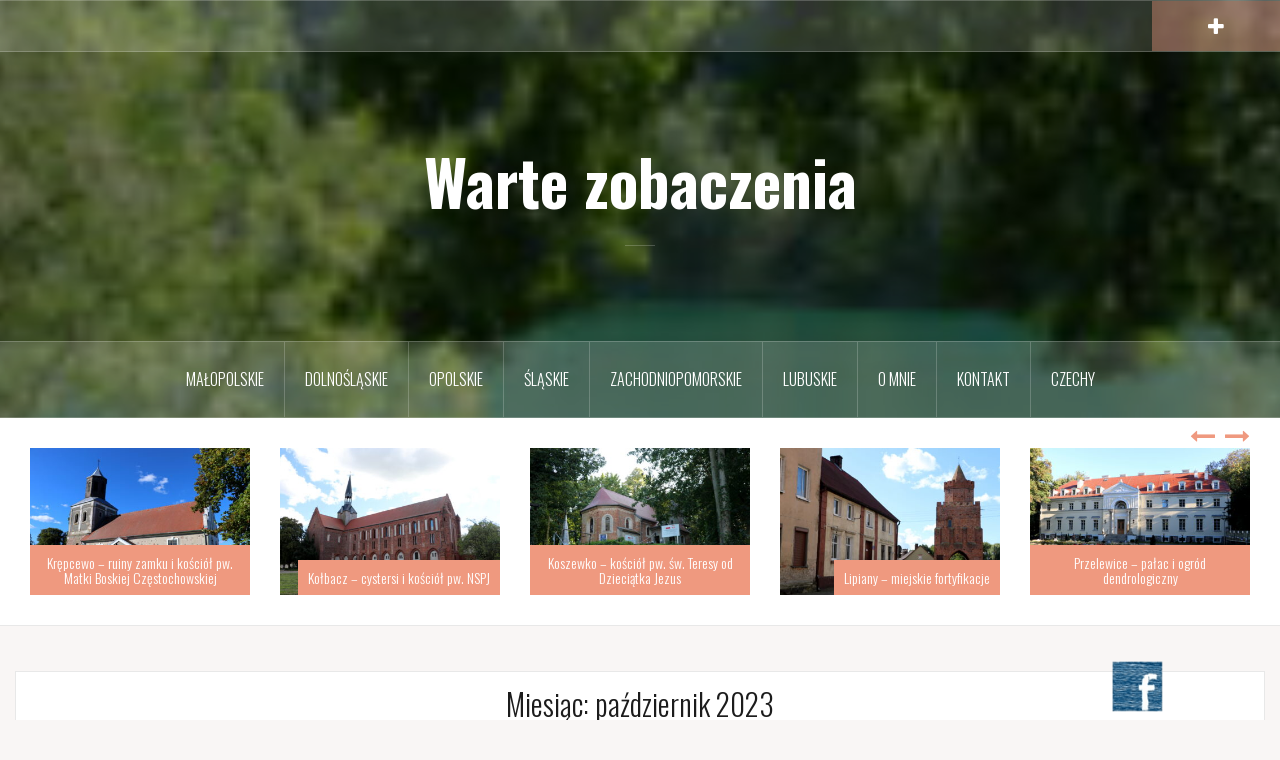

--- FILE ---
content_type: text/html; charset=UTF-8
request_url: https://www.wartezobaczenia.pl/2023/10/
body_size: 12751
content:
<!DOCTYPE html>
<html lang="pl-PL">
<head>
<meta charset="UTF-8">
<meta name="viewport" content="width=device-width, initial-scale=1">
<link rel="profile" href="https://gmpg.org/xfn/11">
<link rel="pingback" href="https://www.wartezobaczenia.pl/xmlrpc.php">
<link rel="shortcut icon" href="https://www.wartezobaczenia.pl/wp-content/uploads/2018/01/Wolin-1.jpg" />

<title>październik 2023 &#8211; Warte zobaczenia</title>
<meta name='robots' content='max-image-preview:large' />
<link rel='dns-prefetch' href='//fonts.googleapis.com' />
<link rel="alternate" type="application/rss+xml" title="Warte zobaczenia &raquo; Kanał z wpisami" href="https://www.wartezobaczenia.pl/feed/" />
<link rel="alternate" type="application/rss+xml" title="Warte zobaczenia &raquo; Kanał z komentarzami" href="https://www.wartezobaczenia.pl/comments/feed/" />
<style id='wp-img-auto-sizes-contain-inline-css' type='text/css'>
img:is([sizes=auto i],[sizes^="auto," i]){contain-intrinsic-size:3000px 1500px}
/*# sourceURL=wp-img-auto-sizes-contain-inline-css */
</style>
<link rel='stylesheet' id='oria-bootstrap-css' href='https://www.wartezobaczenia.pl/wp-content/themes/oria/css/bootstrap/bootstrap.min.css?ver=1' type='text/css' media='all' />
<style id='wp-emoji-styles-inline-css' type='text/css'>

	img.wp-smiley, img.emoji {
		display: inline !important;
		border: none !important;
		box-shadow: none !important;
		height: 1em !important;
		width: 1em !important;
		margin: 0 0.07em !important;
		vertical-align: -0.1em !important;
		background: none !important;
		padding: 0 !important;
	}
/*# sourceURL=wp-emoji-styles-inline-css */
</style>
<style id='wp-block-library-inline-css' type='text/css'>
:root{--wp-block-synced-color:#7a00df;--wp-block-synced-color--rgb:122,0,223;--wp-bound-block-color:var(--wp-block-synced-color);--wp-editor-canvas-background:#ddd;--wp-admin-theme-color:#007cba;--wp-admin-theme-color--rgb:0,124,186;--wp-admin-theme-color-darker-10:#006ba1;--wp-admin-theme-color-darker-10--rgb:0,107,160.5;--wp-admin-theme-color-darker-20:#005a87;--wp-admin-theme-color-darker-20--rgb:0,90,135;--wp-admin-border-width-focus:2px}@media (min-resolution:192dpi){:root{--wp-admin-border-width-focus:1.5px}}.wp-element-button{cursor:pointer}:root .has-very-light-gray-background-color{background-color:#eee}:root .has-very-dark-gray-background-color{background-color:#313131}:root .has-very-light-gray-color{color:#eee}:root .has-very-dark-gray-color{color:#313131}:root .has-vivid-green-cyan-to-vivid-cyan-blue-gradient-background{background:linear-gradient(135deg,#00d084,#0693e3)}:root .has-purple-crush-gradient-background{background:linear-gradient(135deg,#34e2e4,#4721fb 50%,#ab1dfe)}:root .has-hazy-dawn-gradient-background{background:linear-gradient(135deg,#faaca8,#dad0ec)}:root .has-subdued-olive-gradient-background{background:linear-gradient(135deg,#fafae1,#67a671)}:root .has-atomic-cream-gradient-background{background:linear-gradient(135deg,#fdd79a,#004a59)}:root .has-nightshade-gradient-background{background:linear-gradient(135deg,#330968,#31cdcf)}:root .has-midnight-gradient-background{background:linear-gradient(135deg,#020381,#2874fc)}:root{--wp--preset--font-size--normal:16px;--wp--preset--font-size--huge:42px}.has-regular-font-size{font-size:1em}.has-larger-font-size{font-size:2.625em}.has-normal-font-size{font-size:var(--wp--preset--font-size--normal)}.has-huge-font-size{font-size:var(--wp--preset--font-size--huge)}.has-text-align-center{text-align:center}.has-text-align-left{text-align:left}.has-text-align-right{text-align:right}.has-fit-text{white-space:nowrap!important}#end-resizable-editor-section{display:none}.aligncenter{clear:both}.items-justified-left{justify-content:flex-start}.items-justified-center{justify-content:center}.items-justified-right{justify-content:flex-end}.items-justified-space-between{justify-content:space-between}.screen-reader-text{border:0;clip-path:inset(50%);height:1px;margin:-1px;overflow:hidden;padding:0;position:absolute;width:1px;word-wrap:normal!important}.screen-reader-text:focus{background-color:#ddd;clip-path:none;color:#444;display:block;font-size:1em;height:auto;left:5px;line-height:normal;padding:15px 23px 14px;text-decoration:none;top:5px;width:auto;z-index:100000}html :where(.has-border-color){border-style:solid}html :where([style*=border-top-color]){border-top-style:solid}html :where([style*=border-right-color]){border-right-style:solid}html :where([style*=border-bottom-color]){border-bottom-style:solid}html :where([style*=border-left-color]){border-left-style:solid}html :where([style*=border-width]){border-style:solid}html :where([style*=border-top-width]){border-top-style:solid}html :where([style*=border-right-width]){border-right-style:solid}html :where([style*=border-bottom-width]){border-bottom-style:solid}html :where([style*=border-left-width]){border-left-style:solid}html :where(img[class*=wp-image-]){height:auto;max-width:100%}:where(figure){margin:0 0 1em}html :where(.is-position-sticky){--wp-admin--admin-bar--position-offset:var(--wp-admin--admin-bar--height,0px)}@media screen and (max-width:600px){html :where(.is-position-sticky){--wp-admin--admin-bar--position-offset:0px}}

/*# sourceURL=wp-block-library-inline-css */
</style><style id='wp-block-categories-inline-css' type='text/css'>
.wp-block-categories{box-sizing:border-box}.wp-block-categories.alignleft{margin-right:2em}.wp-block-categories.alignright{margin-left:2em}.wp-block-categories.wp-block-categories-dropdown.aligncenter{text-align:center}.wp-block-categories .wp-block-categories__label{display:block;width:100%}
/*# sourceURL=https://www.wartezobaczenia.pl/wp-includes/blocks/categories/style.min.css */
</style>
<style id='wp-block-search-inline-css' type='text/css'>
.wp-block-search__button{margin-left:10px;word-break:normal}.wp-block-search__button.has-icon{line-height:0}.wp-block-search__button svg{height:1.25em;min-height:24px;min-width:24px;width:1.25em;fill:currentColor;vertical-align:text-bottom}:where(.wp-block-search__button){border:1px solid #ccc;padding:6px 10px}.wp-block-search__inside-wrapper{display:flex;flex:auto;flex-wrap:nowrap;max-width:100%}.wp-block-search__label{width:100%}.wp-block-search.wp-block-search__button-only .wp-block-search__button{box-sizing:border-box;display:flex;flex-shrink:0;justify-content:center;margin-left:0;max-width:100%}.wp-block-search.wp-block-search__button-only .wp-block-search__inside-wrapper{min-width:0!important;transition-property:width}.wp-block-search.wp-block-search__button-only .wp-block-search__input{flex-basis:100%;transition-duration:.3s}.wp-block-search.wp-block-search__button-only.wp-block-search__searchfield-hidden,.wp-block-search.wp-block-search__button-only.wp-block-search__searchfield-hidden .wp-block-search__inside-wrapper{overflow:hidden}.wp-block-search.wp-block-search__button-only.wp-block-search__searchfield-hidden .wp-block-search__input{border-left-width:0!important;border-right-width:0!important;flex-basis:0;flex-grow:0;margin:0;min-width:0!important;padding-left:0!important;padding-right:0!important;width:0!important}:where(.wp-block-search__input){appearance:none;border:1px solid #949494;flex-grow:1;font-family:inherit;font-size:inherit;font-style:inherit;font-weight:inherit;letter-spacing:inherit;line-height:inherit;margin-left:0;margin-right:0;min-width:3rem;padding:8px;text-decoration:unset!important;text-transform:inherit}:where(.wp-block-search__button-inside .wp-block-search__inside-wrapper){background-color:#fff;border:1px solid #949494;box-sizing:border-box;padding:4px}:where(.wp-block-search__button-inside .wp-block-search__inside-wrapper) .wp-block-search__input{border:none;border-radius:0;padding:0 4px}:where(.wp-block-search__button-inside .wp-block-search__inside-wrapper) .wp-block-search__input:focus{outline:none}:where(.wp-block-search__button-inside .wp-block-search__inside-wrapper) :where(.wp-block-search__button){padding:4px 8px}.wp-block-search.aligncenter .wp-block-search__inside-wrapper{margin:auto}.wp-block[data-align=right] .wp-block-search.wp-block-search__button-only .wp-block-search__inside-wrapper{float:right}
/*# sourceURL=https://www.wartezobaczenia.pl/wp-includes/blocks/search/style.min.css */
</style>
<style id='wp-block-paragraph-inline-css' type='text/css'>
.is-small-text{font-size:.875em}.is-regular-text{font-size:1em}.is-large-text{font-size:2.25em}.is-larger-text{font-size:3em}.has-drop-cap:not(:focus):first-letter{float:left;font-size:8.4em;font-style:normal;font-weight:100;line-height:.68;margin:.05em .1em 0 0;text-transform:uppercase}body.rtl .has-drop-cap:not(:focus):first-letter{float:none;margin-left:.1em}p.has-drop-cap.has-background{overflow:hidden}:root :where(p.has-background){padding:1.25em 2.375em}:where(p.has-text-color:not(.has-link-color)) a{color:inherit}p.has-text-align-left[style*="writing-mode:vertical-lr"],p.has-text-align-right[style*="writing-mode:vertical-rl"]{rotate:180deg}
/*# sourceURL=https://www.wartezobaczenia.pl/wp-includes/blocks/paragraph/style.min.css */
</style>
<style id='global-styles-inline-css' type='text/css'>
:root{--wp--preset--aspect-ratio--square: 1;--wp--preset--aspect-ratio--4-3: 4/3;--wp--preset--aspect-ratio--3-4: 3/4;--wp--preset--aspect-ratio--3-2: 3/2;--wp--preset--aspect-ratio--2-3: 2/3;--wp--preset--aspect-ratio--16-9: 16/9;--wp--preset--aspect-ratio--9-16: 9/16;--wp--preset--color--black: #000000;--wp--preset--color--cyan-bluish-gray: #abb8c3;--wp--preset--color--white: #ffffff;--wp--preset--color--pale-pink: #f78da7;--wp--preset--color--vivid-red: #cf2e2e;--wp--preset--color--luminous-vivid-orange: #ff6900;--wp--preset--color--luminous-vivid-amber: #fcb900;--wp--preset--color--light-green-cyan: #7bdcb5;--wp--preset--color--vivid-green-cyan: #00d084;--wp--preset--color--pale-cyan-blue: #8ed1fc;--wp--preset--color--vivid-cyan-blue: #0693e3;--wp--preset--color--vivid-purple: #9b51e0;--wp--preset--gradient--vivid-cyan-blue-to-vivid-purple: linear-gradient(135deg,rgb(6,147,227) 0%,rgb(155,81,224) 100%);--wp--preset--gradient--light-green-cyan-to-vivid-green-cyan: linear-gradient(135deg,rgb(122,220,180) 0%,rgb(0,208,130) 100%);--wp--preset--gradient--luminous-vivid-amber-to-luminous-vivid-orange: linear-gradient(135deg,rgb(252,185,0) 0%,rgb(255,105,0) 100%);--wp--preset--gradient--luminous-vivid-orange-to-vivid-red: linear-gradient(135deg,rgb(255,105,0) 0%,rgb(207,46,46) 100%);--wp--preset--gradient--very-light-gray-to-cyan-bluish-gray: linear-gradient(135deg,rgb(238,238,238) 0%,rgb(169,184,195) 100%);--wp--preset--gradient--cool-to-warm-spectrum: linear-gradient(135deg,rgb(74,234,220) 0%,rgb(151,120,209) 20%,rgb(207,42,186) 40%,rgb(238,44,130) 60%,rgb(251,105,98) 80%,rgb(254,248,76) 100%);--wp--preset--gradient--blush-light-purple: linear-gradient(135deg,rgb(255,206,236) 0%,rgb(152,150,240) 100%);--wp--preset--gradient--blush-bordeaux: linear-gradient(135deg,rgb(254,205,165) 0%,rgb(254,45,45) 50%,rgb(107,0,62) 100%);--wp--preset--gradient--luminous-dusk: linear-gradient(135deg,rgb(255,203,112) 0%,rgb(199,81,192) 50%,rgb(65,88,208) 100%);--wp--preset--gradient--pale-ocean: linear-gradient(135deg,rgb(255,245,203) 0%,rgb(182,227,212) 50%,rgb(51,167,181) 100%);--wp--preset--gradient--electric-grass: linear-gradient(135deg,rgb(202,248,128) 0%,rgb(113,206,126) 100%);--wp--preset--gradient--midnight: linear-gradient(135deg,rgb(2,3,129) 0%,rgb(40,116,252) 100%);--wp--preset--font-size--small: 13px;--wp--preset--font-size--medium: 20px;--wp--preset--font-size--large: 36px;--wp--preset--font-size--x-large: 42px;--wp--preset--spacing--20: 0.44rem;--wp--preset--spacing--30: 0.67rem;--wp--preset--spacing--40: 1rem;--wp--preset--spacing--50: 1.5rem;--wp--preset--spacing--60: 2.25rem;--wp--preset--spacing--70: 3.38rem;--wp--preset--spacing--80: 5.06rem;--wp--preset--shadow--natural: 6px 6px 9px rgba(0, 0, 0, 0.2);--wp--preset--shadow--deep: 12px 12px 50px rgba(0, 0, 0, 0.4);--wp--preset--shadow--sharp: 6px 6px 0px rgba(0, 0, 0, 0.2);--wp--preset--shadow--outlined: 6px 6px 0px -3px rgb(255, 255, 255), 6px 6px rgb(0, 0, 0);--wp--preset--shadow--crisp: 6px 6px 0px rgb(0, 0, 0);}:where(.is-layout-flex){gap: 0.5em;}:where(.is-layout-grid){gap: 0.5em;}body .is-layout-flex{display: flex;}.is-layout-flex{flex-wrap: wrap;align-items: center;}.is-layout-flex > :is(*, div){margin: 0;}body .is-layout-grid{display: grid;}.is-layout-grid > :is(*, div){margin: 0;}:where(.wp-block-columns.is-layout-flex){gap: 2em;}:where(.wp-block-columns.is-layout-grid){gap: 2em;}:where(.wp-block-post-template.is-layout-flex){gap: 1.25em;}:where(.wp-block-post-template.is-layout-grid){gap: 1.25em;}.has-black-color{color: var(--wp--preset--color--black) !important;}.has-cyan-bluish-gray-color{color: var(--wp--preset--color--cyan-bluish-gray) !important;}.has-white-color{color: var(--wp--preset--color--white) !important;}.has-pale-pink-color{color: var(--wp--preset--color--pale-pink) !important;}.has-vivid-red-color{color: var(--wp--preset--color--vivid-red) !important;}.has-luminous-vivid-orange-color{color: var(--wp--preset--color--luminous-vivid-orange) !important;}.has-luminous-vivid-amber-color{color: var(--wp--preset--color--luminous-vivid-amber) !important;}.has-light-green-cyan-color{color: var(--wp--preset--color--light-green-cyan) !important;}.has-vivid-green-cyan-color{color: var(--wp--preset--color--vivid-green-cyan) !important;}.has-pale-cyan-blue-color{color: var(--wp--preset--color--pale-cyan-blue) !important;}.has-vivid-cyan-blue-color{color: var(--wp--preset--color--vivid-cyan-blue) !important;}.has-vivid-purple-color{color: var(--wp--preset--color--vivid-purple) !important;}.has-black-background-color{background-color: var(--wp--preset--color--black) !important;}.has-cyan-bluish-gray-background-color{background-color: var(--wp--preset--color--cyan-bluish-gray) !important;}.has-white-background-color{background-color: var(--wp--preset--color--white) !important;}.has-pale-pink-background-color{background-color: var(--wp--preset--color--pale-pink) !important;}.has-vivid-red-background-color{background-color: var(--wp--preset--color--vivid-red) !important;}.has-luminous-vivid-orange-background-color{background-color: var(--wp--preset--color--luminous-vivid-orange) !important;}.has-luminous-vivid-amber-background-color{background-color: var(--wp--preset--color--luminous-vivid-amber) !important;}.has-light-green-cyan-background-color{background-color: var(--wp--preset--color--light-green-cyan) !important;}.has-vivid-green-cyan-background-color{background-color: var(--wp--preset--color--vivid-green-cyan) !important;}.has-pale-cyan-blue-background-color{background-color: var(--wp--preset--color--pale-cyan-blue) !important;}.has-vivid-cyan-blue-background-color{background-color: var(--wp--preset--color--vivid-cyan-blue) !important;}.has-vivid-purple-background-color{background-color: var(--wp--preset--color--vivid-purple) !important;}.has-black-border-color{border-color: var(--wp--preset--color--black) !important;}.has-cyan-bluish-gray-border-color{border-color: var(--wp--preset--color--cyan-bluish-gray) !important;}.has-white-border-color{border-color: var(--wp--preset--color--white) !important;}.has-pale-pink-border-color{border-color: var(--wp--preset--color--pale-pink) !important;}.has-vivid-red-border-color{border-color: var(--wp--preset--color--vivid-red) !important;}.has-luminous-vivid-orange-border-color{border-color: var(--wp--preset--color--luminous-vivid-orange) !important;}.has-luminous-vivid-amber-border-color{border-color: var(--wp--preset--color--luminous-vivid-amber) !important;}.has-light-green-cyan-border-color{border-color: var(--wp--preset--color--light-green-cyan) !important;}.has-vivid-green-cyan-border-color{border-color: var(--wp--preset--color--vivid-green-cyan) !important;}.has-pale-cyan-blue-border-color{border-color: var(--wp--preset--color--pale-cyan-blue) !important;}.has-vivid-cyan-blue-border-color{border-color: var(--wp--preset--color--vivid-cyan-blue) !important;}.has-vivid-purple-border-color{border-color: var(--wp--preset--color--vivid-purple) !important;}.has-vivid-cyan-blue-to-vivid-purple-gradient-background{background: var(--wp--preset--gradient--vivid-cyan-blue-to-vivid-purple) !important;}.has-light-green-cyan-to-vivid-green-cyan-gradient-background{background: var(--wp--preset--gradient--light-green-cyan-to-vivid-green-cyan) !important;}.has-luminous-vivid-amber-to-luminous-vivid-orange-gradient-background{background: var(--wp--preset--gradient--luminous-vivid-amber-to-luminous-vivid-orange) !important;}.has-luminous-vivid-orange-to-vivid-red-gradient-background{background: var(--wp--preset--gradient--luminous-vivid-orange-to-vivid-red) !important;}.has-very-light-gray-to-cyan-bluish-gray-gradient-background{background: var(--wp--preset--gradient--very-light-gray-to-cyan-bluish-gray) !important;}.has-cool-to-warm-spectrum-gradient-background{background: var(--wp--preset--gradient--cool-to-warm-spectrum) !important;}.has-blush-light-purple-gradient-background{background: var(--wp--preset--gradient--blush-light-purple) !important;}.has-blush-bordeaux-gradient-background{background: var(--wp--preset--gradient--blush-bordeaux) !important;}.has-luminous-dusk-gradient-background{background: var(--wp--preset--gradient--luminous-dusk) !important;}.has-pale-ocean-gradient-background{background: var(--wp--preset--gradient--pale-ocean) !important;}.has-electric-grass-gradient-background{background: var(--wp--preset--gradient--electric-grass) !important;}.has-midnight-gradient-background{background: var(--wp--preset--gradient--midnight) !important;}.has-small-font-size{font-size: var(--wp--preset--font-size--small) !important;}.has-medium-font-size{font-size: var(--wp--preset--font-size--medium) !important;}.has-large-font-size{font-size: var(--wp--preset--font-size--large) !important;}.has-x-large-font-size{font-size: var(--wp--preset--font-size--x-large) !important;}
/*# sourceURL=global-styles-inline-css */
</style>

<style id='classic-theme-styles-inline-css' type='text/css'>
/*! This file is auto-generated */
.wp-block-button__link{color:#fff;background-color:#32373c;border-radius:9999px;box-shadow:none;text-decoration:none;padding:calc(.667em + 2px) calc(1.333em + 2px);font-size:1.125em}.wp-block-file__button{background:#32373c;color:#fff;text-decoration:none}
/*# sourceURL=/wp-includes/css/classic-themes.min.css */
</style>
<link rel='stylesheet' id='contact-form-7-css' href='https://www.wartezobaczenia.pl/wp-content/plugins/contact-form-7/includes/css/styles.css?ver=6.1.4' type='text/css' media='all' />
<link rel='stylesheet' id='acx_fsmi_styles-css' href='https://www.wartezobaczenia.pl/wp-content/plugins/floating-social-media-icon/css/style.css?v=4.3.5&#038;ver=6.9' type='text/css' media='all' />
<link rel='stylesheet' id='zrdn-recipeblock-grid-css' href='https://www.wartezobaczenia.pl/wp-content/plugins/zip-recipes/styles/zrdn-grid.min.css?ver=8.2.4' type='text/css' media='all' />
<link rel='stylesheet' id='zrdn-recipes-css' href='https://www.wartezobaczenia.pl/wp-content/plugins/zip-recipes/styles/zlrecipe-std.min.css?ver=8.2.4' type='text/css' media='all' />
<link rel='stylesheet' id='oria-style-css' href='https://www.wartezobaczenia.pl/wp-content/themes/oria/style.css?ver=6.9' type='text/css' media='all' />
<style id='oria-style-inline-css' type='text/css'>
body, .widget a { color:#717376}
.site-title a, .site-title a:hover { color:#fff}
.site-description { color:#bbb}
.site-logo { max-width:200px; }
.site-branding { padding-top:80px;padding-bottom:80px; }
.site-title { font-size:62px; }
.site-description { font-size:18px; }

/*# sourceURL=oria-style-inline-css */
</style>
<link rel='stylesheet' id='oria-body-fonts-css' href='//fonts.googleapis.com/css?family=Lato%3A400%2C700%2C400italic%2C700italic&#038;ver=6.9' type='text/css' media='all' />
<link rel='stylesheet' id='oria-headings-fonts-css' href='//fonts.googleapis.com/css?family=Oswald%3A300%2C700&#038;ver=6.9' type='text/css' media='all' />
<link rel='stylesheet' id='oria-fontawesome-css' href='https://www.wartezobaczenia.pl/wp-content/themes/oria/fonts/font-awesome.min.css?ver=6.9' type='text/css' media='all' />
<script type="text/javascript" src="https://www.wartezobaczenia.pl/wp-includes/js/jquery/jquery.min.js?ver=3.7.1" id="jquery-core-js"></script>
<script type="text/javascript" src="https://www.wartezobaczenia.pl/wp-includes/js/jquery/jquery-migrate.min.js?ver=3.4.1" id="jquery-migrate-js"></script>
<script type="text/javascript" src="https://www.wartezobaczenia.pl/wp-content/themes/oria/js/jquery.fitvids.js?ver=1" id="oria-fitvids-js"></script>
<script type="text/javascript" src="https://www.wartezobaczenia.pl/wp-content/themes/oria/js/jquery.slicknav.min.js?ver=1" id="oria-slicknav-js"></script>
<script type="text/javascript" src="https://www.wartezobaczenia.pl/wp-content/themes/oria/js/parallax.min.js?ver=1" id="oria-parallax-js"></script>
<script type="text/javascript" src="https://www.wartezobaczenia.pl/wp-content/themes/oria/js/scripts.js?ver=1" id="oria-scripts-js"></script>
<script type="text/javascript" src="https://www.wartezobaczenia.pl/wp-includes/js/imagesloaded.min.js?ver=5.0.0" id="imagesloaded-js"></script>
<script type="text/javascript" src="https://www.wartezobaczenia.pl/wp-includes/js/masonry.min.js?ver=4.2.2" id="masonry-js"></script>
<script type="text/javascript" src="https://www.wartezobaczenia.pl/wp-content/themes/oria/js/imagesloaded.pkgd.min.js?ver=1" id="oria-imagesloaded-js"></script>
<script type="text/javascript" src="https://www.wartezobaczenia.pl/wp-content/themes/oria/js/masonry-init.js?ver=1" id="oria-masonry-init-js"></script>
<script type="text/javascript" src="https://www.wartezobaczenia.pl/wp-content/themes/oria/js/owl.carousel.min.js?ver=1" id="oria-owl-script-js"></script>
<script type="text/javascript" id="oria-slider-init-js-extra">
/* <![CDATA[ */
var sliderOptions = {"slideshowspeed":"4000"};
//# sourceURL=oria-slider-init-js-extra
/* ]]> */
</script>
<script type="text/javascript" src="https://www.wartezobaczenia.pl/wp-content/themes/oria/js/slider-init.js?ver=1" id="oria-slider-init-js"></script>
<link rel="https://api.w.org/" href="https://www.wartezobaczenia.pl/wp-json/" /><link rel="EditURI" type="application/rsd+xml" title="RSD" href="https://www.wartezobaczenia.pl/xmlrpc.php?rsd" />
<meta name="generator" content="WordPress 6.9" />



<!-- Starting Styles For Social Media Icon From Acurax International www.acurax.com -->
<style type='text/css'>
#divBottomRight img 
{
width: 54px; 
}
</style>
<!-- Ending Styles For Social Media Icon From Acurax International www.acurax.com -->



<!--[if lt IE 9]>
<script src="https://www.wartezobaczenia.pl/wp-content/themes/oria/js/html5shiv.js"></script>
<![endif]-->
		<style type="text/css">
			.site-header {
				background-image: url(https://www.wartezobaczenia.pl/wp-content/uploads/2017/10/cropped-P1010091-e1511027454303.jpg);
			}
		</style>
		<link rel="icon" href="https://www.wartezobaczenia.pl/wp-content/uploads/2018/01/cropped-Wolin-1-32x32.jpg" sizes="32x32" />
<link rel="icon" href="https://www.wartezobaczenia.pl/wp-content/uploads/2018/01/cropped-Wolin-1-192x192.jpg" sizes="192x192" />
<link rel="apple-touch-icon" href="https://www.wartezobaczenia.pl/wp-content/uploads/2018/01/cropped-Wolin-1-180x180.jpg" />
<meta name="msapplication-TileImage" content="https://www.wartezobaczenia.pl/wp-content/uploads/2018/01/cropped-Wolin-1-270x270.jpg" />
<!-- ## NXS/OG ## --><!-- ## NXSOGTAGS ## --><!-- ## NXS/OG ## -->
</head>

<body data-rsssl=1 class="archive date wp-theme-oria">


<div id="page" class="hfeed site">
	<a class="skip-link screen-reader-text" href="#content">Przejdź do treści</a>

	<header id="masthead" class="site-header" role="banner">

		<div class="top-bar clearfix ">
					
					
			<div class="sidebar-toggle">
				<i class="fa fa-plus"></i>
			</div>
					</div>

		<div class="container">
			<div class="site-branding">
				<h1 class="site-title"><a href="https://www.wartezobaczenia.pl/" rel="home">Warte zobaczenia</a></h1><h2 class="site-description"></h2>			</div><!-- .site-branding -->
		</div>

		<nav id="site-navigation" class="main-navigation" role="navigation">
			<div class="menu-polska-container"><ul id="primary-menu" class="menu clearfix"><li id="menu-item-4959" class="menu-item menu-item-type-taxonomy menu-item-object-category menu-item-4959"><a href="https://www.wartezobaczenia.pl/category/polska/malopolskie/">Małopolskie</a></li>
<li id="menu-item-4958" class="menu-item menu-item-type-taxonomy menu-item-object-category menu-item-4958"><a href="https://www.wartezobaczenia.pl/category/polska/dolnoslaskie/">Dolnośląskie</a></li>
<li id="menu-item-4960" class="menu-item menu-item-type-taxonomy menu-item-object-category menu-item-4960"><a href="https://www.wartezobaczenia.pl/category/polska/opolskie/">Opolskie</a></li>
<li id="menu-item-4961" class="menu-item menu-item-type-taxonomy menu-item-object-category menu-item-4961"><a href="https://www.wartezobaczenia.pl/category/polska/slaskie/">Śląskie</a></li>
<li id="menu-item-4962" class="menu-item menu-item-type-taxonomy menu-item-object-category menu-item-4962"><a href="https://www.wartezobaczenia.pl/category/polska/zachodniopomorskie/">Zachodniopomorskie</a></li>
<li id="menu-item-8004" class="menu-item menu-item-type-taxonomy menu-item-object-category menu-item-8004"><a href="https://www.wartezobaczenia.pl/category/polska/lubuskie/">Lubuskie</a></li>
<li id="menu-item-4970" class="menu-item menu-item-type-post_type menu-item-object-page menu-item-4970"><a href="https://www.wartezobaczenia.pl/o-mnie/">O mnie</a></li>
<li id="menu-item-4971" class="menu-item menu-item-type-post_type menu-item-object-page menu-item-4971"><a href="https://www.wartezobaczenia.pl/kontakt/">Kontakt</a></li>
<li id="menu-item-8389" class="menu-item menu-item-type-taxonomy menu-item-object-category menu-item-8389"><a href="https://www.wartezobaczenia.pl/category/czechy/">Czechy</a></li>
</ul></div>		</nav><!-- #site-navigation -->
		<nav class="mobile-nav">
    </nav>
	</header><!-- #masthead -->
	
						<div class="oria-slider slider-loader">
				<div class="featured-inner clearfix">
					<div class="slider-inner">
											<div class="slide">
							<a href="https://www.wartezobaczenia.pl/krepcewo-ruiny-zamku-i-kosciol-pw-matki-boskiej-czestochowskiej/" rel="bookmark">															<img width="390" height="260" src="https://www.wartezobaczenia.pl/wp-content/uploads/2025/11/01-IMG_5620-390x260.jpg" class="attachment-oria-carousel size-oria-carousel wp-post-image" alt="" decoding="async" fetchpriority="high" srcset="https://www.wartezobaczenia.pl/wp-content/uploads/2025/11/01-IMG_5620-390x260.jpg 390w, https://www.wartezobaczenia.pl/wp-content/uploads/2025/11/01-IMG_5620-300x200.jpg 300w, https://www.wartezobaczenia.pl/wp-content/uploads/2025/11/01-IMG_5620-1024x683.jpg 1024w, https://www.wartezobaczenia.pl/wp-content/uploads/2025/11/01-IMG_5620-768x512.jpg 768w, https://www.wartezobaczenia.pl/wp-content/uploads/2025/11/01-IMG_5620-1536x1024.jpg 1536w, https://www.wartezobaczenia.pl/wp-content/uploads/2025/11/01-IMG_5620-2048x1365.jpg 2048w, https://www.wartezobaczenia.pl/wp-content/uploads/2025/11/01-IMG_5620-520x347.jpg 520w, https://www.wartezobaczenia.pl/wp-content/uploads/2025/11/01-IMG_5620-740x493.jpg 740w" sizes="(max-width: 390px) 100vw, 390px" />							</a>
							<h3 class="slide-title"><a href="https://www.wartezobaczenia.pl/krepcewo-ruiny-zamku-i-kosciol-pw-matki-boskiej-czestochowskiej/" rel="bookmark">Krępcewo &#8211; ruiny zamku i kościół pw. Matki Boskiej Częstochowskiej</a></h3>						</div>
											<div class="slide">
							<a href="https://www.wartezobaczenia.pl/kolbacz-cystersi-i-kosciol-pw-nspj/" rel="bookmark">															<img width="390" height="260" src="https://www.wartezobaczenia.pl/wp-content/uploads/2025/11/20-IMG_5575-390x260.jpg" class="attachment-oria-carousel size-oria-carousel wp-post-image" alt="" decoding="async" srcset="https://www.wartezobaczenia.pl/wp-content/uploads/2025/11/20-IMG_5575-390x260.jpg 390w, https://www.wartezobaczenia.pl/wp-content/uploads/2025/11/20-IMG_5575-300x200.jpg 300w, https://www.wartezobaczenia.pl/wp-content/uploads/2025/11/20-IMG_5575-1024x683.jpg 1024w, https://www.wartezobaczenia.pl/wp-content/uploads/2025/11/20-IMG_5575-768x512.jpg 768w, https://www.wartezobaczenia.pl/wp-content/uploads/2025/11/20-IMG_5575-1536x1024.jpg 1536w, https://www.wartezobaczenia.pl/wp-content/uploads/2025/11/20-IMG_5575-2048x1365.jpg 2048w, https://www.wartezobaczenia.pl/wp-content/uploads/2025/11/20-IMG_5575-520x347.jpg 520w, https://www.wartezobaczenia.pl/wp-content/uploads/2025/11/20-IMG_5575-740x493.jpg 740w" sizes="(max-width: 390px) 100vw, 390px" />							</a>
							<h3 class="slide-title"><a href="https://www.wartezobaczenia.pl/kolbacz-cystersi-i-kosciol-pw-nspj/" rel="bookmark">Kołbacz &#8211; cystersi i kościół pw. NSPJ</a></h3>						</div>
											<div class="slide">
							<a href="https://www.wartezobaczenia.pl/koszewko-kosciol-pw-sw-teresy-od-dzieciatka-jezus/" rel="bookmark">															<img width="390" height="260" src="https://www.wartezobaczenia.pl/wp-content/uploads/2025/11/01-IMG_5364-390x260.jpg" class="attachment-oria-carousel size-oria-carousel wp-post-image" alt="" decoding="async" srcset="https://www.wartezobaczenia.pl/wp-content/uploads/2025/11/01-IMG_5364-390x260.jpg 390w, https://www.wartezobaczenia.pl/wp-content/uploads/2025/11/01-IMG_5364-300x200.jpg 300w, https://www.wartezobaczenia.pl/wp-content/uploads/2025/11/01-IMG_5364-1024x683.jpg 1024w, https://www.wartezobaczenia.pl/wp-content/uploads/2025/11/01-IMG_5364-768x512.jpg 768w, https://www.wartezobaczenia.pl/wp-content/uploads/2025/11/01-IMG_5364-1536x1024.jpg 1536w, https://www.wartezobaczenia.pl/wp-content/uploads/2025/11/01-IMG_5364-2048x1365.jpg 2048w, https://www.wartezobaczenia.pl/wp-content/uploads/2025/11/01-IMG_5364-520x347.jpg 520w, https://www.wartezobaczenia.pl/wp-content/uploads/2025/11/01-IMG_5364-740x493.jpg 740w" sizes="(max-width: 390px) 100vw, 390px" />							</a>
							<h3 class="slide-title"><a href="https://www.wartezobaczenia.pl/koszewko-kosciol-pw-sw-teresy-od-dzieciatka-jezus/" rel="bookmark">Koszewko &#8211; kościół pw. św. Teresy od Dzieciątka Jezus</a></h3>						</div>
											<div class="slide">
							<a href="https://www.wartezobaczenia.pl/lipiany-miejskie-fortyfikacje/" rel="bookmark">															<img width="390" height="260" src="https://www.wartezobaczenia.pl/wp-content/uploads/2025/10/10-IMG_5253-390x260.jpg" class="attachment-oria-carousel size-oria-carousel wp-post-image" alt="" decoding="async" srcset="https://www.wartezobaczenia.pl/wp-content/uploads/2025/10/10-IMG_5253-390x260.jpg 390w, https://www.wartezobaczenia.pl/wp-content/uploads/2025/10/10-IMG_5253-300x200.jpg 300w, https://www.wartezobaczenia.pl/wp-content/uploads/2025/10/10-IMG_5253-1024x683.jpg 1024w, https://www.wartezobaczenia.pl/wp-content/uploads/2025/10/10-IMG_5253-768x513.jpg 768w, https://www.wartezobaczenia.pl/wp-content/uploads/2025/10/10-IMG_5253-1536x1025.jpg 1536w, https://www.wartezobaczenia.pl/wp-content/uploads/2025/10/10-IMG_5253-2048x1367.jpg 2048w, https://www.wartezobaczenia.pl/wp-content/uploads/2025/10/10-IMG_5253-520x347.jpg 520w, https://www.wartezobaczenia.pl/wp-content/uploads/2025/10/10-IMG_5253-740x494.jpg 740w" sizes="(max-width: 390px) 100vw, 390px" />							</a>
							<h3 class="slide-title"><a href="https://www.wartezobaczenia.pl/lipiany-miejskie-fortyfikacje/" rel="bookmark">Lipiany &#8211; miejskie fortyfikacje</a></h3>						</div>
											<div class="slide">
							<a href="https://www.wartezobaczenia.pl/przelewice-palac-i-ogrod-dendrologiczny/" rel="bookmark">															<img width="390" height="260" src="https://www.wartezobaczenia.pl/wp-content/uploads/2025/10/01-IMG_5082-390x260.jpg" class="attachment-oria-carousel size-oria-carousel wp-post-image" alt="" decoding="async" srcset="https://www.wartezobaczenia.pl/wp-content/uploads/2025/10/01-IMG_5082-390x260.jpg 390w, https://www.wartezobaczenia.pl/wp-content/uploads/2025/10/01-IMG_5082-300x200.jpg 300w, https://www.wartezobaczenia.pl/wp-content/uploads/2025/10/01-IMG_5082-1024x683.jpg 1024w, https://www.wartezobaczenia.pl/wp-content/uploads/2025/10/01-IMG_5082-768x512.jpg 768w, https://www.wartezobaczenia.pl/wp-content/uploads/2025/10/01-IMG_5082-1536x1024.jpg 1536w, https://www.wartezobaczenia.pl/wp-content/uploads/2025/10/01-IMG_5082-2048x1365.jpg 2048w, https://www.wartezobaczenia.pl/wp-content/uploads/2025/10/01-IMG_5082-520x347.jpg 520w, https://www.wartezobaczenia.pl/wp-content/uploads/2025/10/01-IMG_5082-740x493.jpg 740w" sizes="(max-width: 390px) 100vw, 390px" />							</a>
							<h3 class="slide-title"><a href="https://www.wartezobaczenia.pl/przelewice-palac-i-ogrod-dendrologiczny/" rel="bookmark">Przelewice &#8211; pałac i ogród dendrologiczny</a></h3>						</div>
											<div class="slide">
							<a href="https://www.wartezobaczenia.pl/brzesko-kosciol-pw-narodzenia-nmp/" rel="bookmark">															<img width="390" height="260" src="https://www.wartezobaczenia.pl/wp-content/uploads/2025/10/53-IMG_6182-390x260.jpg" class="attachment-oria-carousel size-oria-carousel wp-post-image" alt="" decoding="async" srcset="https://www.wartezobaczenia.pl/wp-content/uploads/2025/10/53-IMG_6182-390x260.jpg 390w, https://www.wartezobaczenia.pl/wp-content/uploads/2025/10/53-IMG_6182-300x200.jpg 300w, https://www.wartezobaczenia.pl/wp-content/uploads/2025/10/53-IMG_6182-1024x683.jpg 1024w, https://www.wartezobaczenia.pl/wp-content/uploads/2025/10/53-IMG_6182-768x512.jpg 768w, https://www.wartezobaczenia.pl/wp-content/uploads/2025/10/53-IMG_6182-1536x1024.jpg 1536w, https://www.wartezobaczenia.pl/wp-content/uploads/2025/10/53-IMG_6182-2048x1365.jpg 2048w, https://www.wartezobaczenia.pl/wp-content/uploads/2025/10/53-IMG_6182-520x347.jpg 520w, https://www.wartezobaczenia.pl/wp-content/uploads/2025/10/53-IMG_6182-740x493.jpg 740w" sizes="(max-width: 390px) 100vw, 390px" />							</a>
							<h3 class="slide-title"><a href="https://www.wartezobaczenia.pl/brzesko-kosciol-pw-narodzenia-nmp/" rel="bookmark">Brzesko &#8211; kościół pw. Narodzenia NMP</a></h3>						</div>
										</div>
				</div>
			</div>
				
	<div id="content" class="site-content clearfix">
		
	<div id="primary" class="content-area fullwidth">
		<main id="main" class="site-main" role="main">

		
			<header class="archive-header">
				<h2 class="archive-title">Miesiąc: <span>październik 2023</span></h2>			</header><!-- .page-header -->

						<div class="posts-layout">
			
				
<article id="post-8052" class="post-8052 post type-post status-publish format-standard has-post-thumbnail hentry category-lubuskie tag-kosciol-2 tag-wichow">
<div class="item-sizer">
			<div class="entry-thumb">
			<a href="https://www.wartezobaczenia.pl/kosciol-pw-sw-marcina-w-wichowie/" title="Kościół pw. św. Marcina w Wichowie"><img width="520" height="347" src="https://www.wartezobaczenia.pl/wp-content/uploads/2023/10/45-IMG_4531-520x347.jpg" class="attachment-oria-small-thumb size-oria-small-thumb wp-post-image" alt="" decoding="async" loading="lazy" srcset="https://www.wartezobaczenia.pl/wp-content/uploads/2023/10/45-IMG_4531-520x347.jpg 520w, https://www.wartezobaczenia.pl/wp-content/uploads/2023/10/45-IMG_4531-300x200.jpg 300w, https://www.wartezobaczenia.pl/wp-content/uploads/2023/10/45-IMG_4531-1024x683.jpg 1024w, https://www.wartezobaczenia.pl/wp-content/uploads/2023/10/45-IMG_4531-768x512.jpg 768w, https://www.wartezobaczenia.pl/wp-content/uploads/2023/10/45-IMG_4531-390x260.jpg 390w, https://www.wartezobaczenia.pl/wp-content/uploads/2023/10/45-IMG_4531-740x493.jpg 740w, https://www.wartezobaczenia.pl/wp-content/uploads/2023/10/45-IMG_4531.jpg 1500w" sizes="auto, (max-width: 520px) 100vw, 520px" /></a>		
		</div>
	
	<header class="entry-header blog-entry-header">
				
		<div class="entry-data">
			<span class="posted-on"><a href="https://www.wartezobaczenia.pl/kosciol-pw-sw-marcina-w-wichowie/" rel="bookmark"><time class="entry-date published" datetime="2023-10-28T14:53:48+02:00">2023-10-28</time><time class="updated" datetime="2023-11-05T15:19:02+01:00">2023-11-05</time></a></span><span class="byline"> <span class="author vcard"><a class="url fn n" href="https://www.wartezobaczenia.pl/author/tomasz/">Tomasz</a></span></span><span class="cat-links"><a href="https://www.wartezobaczenia.pl/category/polska/lubuskie/" rel="category tag">Lubuskie</a></span>		</div>
			
		<h1 class="entry-title"><a href="https://www.wartezobaczenia.pl/kosciol-pw-sw-marcina-w-wichowie/" rel="bookmark">Kościół pw. św. Marcina w Wichowie</a></h1>	</header><!-- .entry-header -->

	<div class="entry-content">
		<p>&nbsp; Wichów to wieś położona w woj. lubuskim, w pow. żagańskim, w gminie Brzeźnica. Początki miejscowości sięgają średniowiecza. Pierwsza wzmianka o wsi pochodzi z 1290 roku. Najcenniejszym zabytkiem na jej terenie jest XIII-wieczny kościół pw.<a class="read-more" href="https://www.wartezobaczenia.pl/kosciol-pw-sw-marcina-w-wichowie/">Czytaj dalej&#8230;</a></p>
			</div><!-- .entry-content -->
</div>
</article><!-- #post-## -->
			
				
<article id="post-8006" class="post-8006 post type-post status-publish format-standard has-post-thumbnail hentry category-dolnoslaskie">
<div class="item-sizer">
			<div class="entry-thumb">
			<a href="https://www.wartezobaczenia.pl/zamek-kliczkow/" title="Zamek Kliczków"><img width="520" height="347" src="https://www.wartezobaczenia.pl/wp-content/uploads/2023/10/19-IMG_4172-520x347.jpg" class="attachment-oria-small-thumb size-oria-small-thumb wp-post-image" alt="" decoding="async" loading="lazy" srcset="https://www.wartezobaczenia.pl/wp-content/uploads/2023/10/19-IMG_4172-520x347.jpg 520w, https://www.wartezobaczenia.pl/wp-content/uploads/2023/10/19-IMG_4172-300x200.jpg 300w, https://www.wartezobaczenia.pl/wp-content/uploads/2023/10/19-IMG_4172-1024x683.jpg 1024w, https://www.wartezobaczenia.pl/wp-content/uploads/2023/10/19-IMG_4172-768x512.jpg 768w, https://www.wartezobaczenia.pl/wp-content/uploads/2023/10/19-IMG_4172-390x260.jpg 390w, https://www.wartezobaczenia.pl/wp-content/uploads/2023/10/19-IMG_4172-740x493.jpg 740w, https://www.wartezobaczenia.pl/wp-content/uploads/2023/10/19-IMG_4172.jpg 1500w" sizes="auto, (max-width: 520px) 100vw, 520px" /></a>		
		</div>
	
	<header class="entry-header blog-entry-header">
				
		<div class="entry-data">
			<span class="posted-on"><a href="https://www.wartezobaczenia.pl/zamek-kliczkow/" rel="bookmark"><time class="entry-date published" datetime="2023-10-22T14:52:55+02:00">2023-10-22</time><time class="updated" datetime="2023-10-22T14:52:56+02:00">2023-10-22</time></a></span><span class="byline"> <span class="author vcard"><a class="url fn n" href="https://www.wartezobaczenia.pl/author/tomasz/">Tomasz</a></span></span><span class="cat-links"><a href="https://www.wartezobaczenia.pl/category/polska/dolnoslaskie/" rel="category tag">Dolnośląskie</a></span>		</div>
			
		<h1 class="entry-title"><a href="https://www.wartezobaczenia.pl/zamek-kliczkow/" rel="bookmark">Zamek Kliczków</a></h1>	</header><!-- .entry-header -->

	<div class="entry-content">
		<p>&nbsp; Kliczków to wieś w woj. dolnośląskim, w pow. bolesławieckim, w gminie Osiecznica. Jej początki sięgają XIII wieku, kiedy to książę Bolko I Surowy wzniósł tutaj zamek. I właśnie ów zamek, przebudowywany w kolejnych wiekach,<a class="read-more" href="https://www.wartezobaczenia.pl/zamek-kliczkow/">Czytaj dalej&#8230;</a></p>
			</div><!-- .entry-content -->
</div>
</article><!-- #post-## -->
			
				
<article id="post-7983" class="post-7983 post type-post status-publish format-standard has-post-thumbnail hentry category-lubuskie">
<div class="item-sizer">
			<div class="entry-thumb">
			<a href="https://www.wartezobaczenia.pl/kosciol-pw-sw-wawrzynca-w-lugach/" title="Kościół pw. św. Wawrzyńca w Ługach"><img width="520" height="347" src="https://www.wartezobaczenia.pl/wp-content/uploads/2023/10/16-IMG_5537-520x347.jpg" class="attachment-oria-small-thumb size-oria-small-thumb wp-post-image" alt="" decoding="async" loading="lazy" srcset="https://www.wartezobaczenia.pl/wp-content/uploads/2023/10/16-IMG_5537-520x347.jpg 520w, https://www.wartezobaczenia.pl/wp-content/uploads/2023/10/16-IMG_5537-300x200.jpg 300w, https://www.wartezobaczenia.pl/wp-content/uploads/2023/10/16-IMG_5537-1024x683.jpg 1024w, https://www.wartezobaczenia.pl/wp-content/uploads/2023/10/16-IMG_5537-768x512.jpg 768w, https://www.wartezobaczenia.pl/wp-content/uploads/2023/10/16-IMG_5537-390x260.jpg 390w, https://www.wartezobaczenia.pl/wp-content/uploads/2023/10/16-IMG_5537-740x493.jpg 740w, https://www.wartezobaczenia.pl/wp-content/uploads/2023/10/16-IMG_5537.jpg 1500w" sizes="auto, (max-width: 520px) 100vw, 520px" /></a>		
		</div>
	
	<header class="entry-header blog-entry-header">
				
		<div class="entry-data">
			<span class="posted-on"><a href="https://www.wartezobaczenia.pl/kosciol-pw-sw-wawrzynca-w-lugach/" rel="bookmark"><time class="entry-date published" datetime="2023-10-08T16:47:34+02:00">2023-10-08</time><time class="updated" datetime="2023-10-08T16:47:35+02:00">2023-10-08</time></a></span><span class="byline"> <span class="author vcard"><a class="url fn n" href="https://www.wartezobaczenia.pl/author/tomasz/">Tomasz</a></span></span><span class="cat-links"><a href="https://www.wartezobaczenia.pl/category/polska/lubuskie/" rel="category tag">Lubuskie</a></span>		</div>
			
		<h1 class="entry-title"><a href="https://www.wartezobaczenia.pl/kosciol-pw-sw-wawrzynca-w-lugach/" rel="bookmark">Kościół pw. św. Wawrzyńca w Ługach</a></h1>	</header><!-- .entry-header -->

	<div class="entry-content">
		<p>&nbsp; Ługi to wieś położona w woj. lubuskim, w pow. nowosolskim, w gminie Otyń. Jej korzenie sięgają średniowiecza. Pierwsza pisemna wzmianka o miejscowości pochodzi z 1305 roku. Najcenniejszym zabytkiem na jej terenie jest kościół pw.<a class="read-more" href="https://www.wartezobaczenia.pl/kosciol-pw-sw-wawrzynca-w-lugach/">Czytaj dalej&#8230;</a></p>
			</div><!-- .entry-content -->
</div>
</article><!-- #post-## -->
			
				
<article id="post-7950" class="post-7950 post type-post status-publish format-standard has-post-thumbnail hentry category-lubuskie">
<div class="item-sizer">
			<div class="entry-thumb">
			<a href="https://www.wartezobaczenia.pl/wieza-rycerska-w-dzietrzychowicach/" title="Wieża rycerska w Dzietrzychowicach"><img width="520" height="347" src="https://www.wartezobaczenia.pl/wp-content/uploads/2023/09/IMG_5600-520x347.jpg" class="attachment-oria-small-thumb size-oria-small-thumb wp-post-image" alt="" decoding="async" loading="lazy" srcset="https://www.wartezobaczenia.pl/wp-content/uploads/2023/09/IMG_5600-520x347.jpg 520w, https://www.wartezobaczenia.pl/wp-content/uploads/2023/09/IMG_5600-300x200.jpg 300w, https://www.wartezobaczenia.pl/wp-content/uploads/2023/09/IMG_5600-1024x683.jpg 1024w, https://www.wartezobaczenia.pl/wp-content/uploads/2023/09/IMG_5600-768x512.jpg 768w, https://www.wartezobaczenia.pl/wp-content/uploads/2023/09/IMG_5600-1536x1024.jpg 1536w, https://www.wartezobaczenia.pl/wp-content/uploads/2023/09/IMG_5600-2048x1365.jpg 2048w, https://www.wartezobaczenia.pl/wp-content/uploads/2023/09/IMG_5600-390x260.jpg 390w, https://www.wartezobaczenia.pl/wp-content/uploads/2023/09/IMG_5600-740x493.jpg 740w" sizes="auto, (max-width: 520px) 100vw, 520px" /></a>		
		</div>
	
	<header class="entry-header blog-entry-header">
				
		<div class="entry-data">
			<span class="posted-on"><a href="https://www.wartezobaczenia.pl/wieza-rycerska-w-dzietrzychowicach/" rel="bookmark"><time class="entry-date published" datetime="2023-10-04T15:20:50+02:00">2023-10-04</time><time class="updated" datetime="2023-10-04T15:20:52+02:00">2023-10-04</time></a></span><span class="byline"> <span class="author vcard"><a class="url fn n" href="https://www.wartezobaczenia.pl/author/tomasz/">Tomasz</a></span></span><span class="cat-links"><a href="https://www.wartezobaczenia.pl/category/polska/lubuskie/" rel="category tag">Lubuskie</a></span>		</div>
			
		<h1 class="entry-title"><a href="https://www.wartezobaczenia.pl/wieza-rycerska-w-dzietrzychowicach/" rel="bookmark">Wieża rycerska w Dzietrzychowicach</a></h1>	</header><!-- .entry-header -->

	<div class="entry-content">
		<p>Dzietrzychowice do wieś położona w woj. lubuskim, w pow. żagańskim, w gminie Żagań. Pierwsze wzmianki o miejscowości pochodzą z 1292 roku. Na jej terenie znajduje się kilka zabytków mających swoje korzenie w średniowieczu. Mnie szczególnie<a class="read-more" href="https://www.wartezobaczenia.pl/wieza-rycerska-w-dzietrzychowicach/">Czytaj dalej&#8230;</a></p>
			</div><!-- .entry-content -->
</div>
</article><!-- #post-## -->
						</div>

			
		
		</main><!-- #main -->
	</div><!-- #primary -->


<div id="secondary" class="widget-area " role="complementary">
	<span class="sidebar-close"><i class="fa fa-times"></i></span>
	<aside id="search-2" class="widget widget_search"><form role="search" method="get" class="search-form" action="https://www.wartezobaczenia.pl/">
				<label>
					<span class="screen-reader-text">Szukaj:</span>
					<input type="search" class="search-field" placeholder="Szukaj &hellip;" value="" name="s" />
				</label>
				<input type="submit" class="search-submit" value="Szukaj" />
			</form></aside>
		<aside id="recent-posts-3" class="widget widget_recent_entries">
		<h4 class="widget-title">Najnowsze</h4>
		<ul>
											<li>
					<a href="https://www.wartezobaczenia.pl/krepcewo-ruiny-zamku-i-kosciol-pw-matki-boskiej-czestochowskiej/">Krępcewo &#8211; ruiny zamku i kościół pw. Matki Boskiej Częstochowskiej</a>
									</li>
											<li>
					<a href="https://www.wartezobaczenia.pl/kolbacz-cystersi-i-kosciol-pw-nspj/">Kołbacz &#8211; cystersi i kościół pw. NSPJ</a>
									</li>
											<li>
					<a href="https://www.wartezobaczenia.pl/koszewko-kosciol-pw-sw-teresy-od-dzieciatka-jezus/">Koszewko &#8211; kościół pw. św. Teresy od Dzieciątka Jezus</a>
									</li>
											<li>
					<a href="https://www.wartezobaczenia.pl/lipiany-miejskie-fortyfikacje/">Lipiany &#8211; miejskie fortyfikacje</a>
									</li>
											<li>
					<a href="https://www.wartezobaczenia.pl/przelewice-palac-i-ogrod-dendrologiczny/">Przelewice &#8211; pałac i ogród dendrologiczny</a>
									</li>
					</ul>

		</aside><aside id="archives-3" class="widget widget_archive"><h4 class="widget-title">Archiwa</h4>
			<ul>
					<li><a href='https://www.wartezobaczenia.pl/2025/12/'>grudzień 2025</a></li>
	<li><a href='https://www.wartezobaczenia.pl/2025/11/'>listopad 2025</a></li>
	<li><a href='https://www.wartezobaczenia.pl/2025/10/'>październik 2025</a></li>
	<li><a href='https://www.wartezobaczenia.pl/2025/09/'>wrzesień 2025</a></li>
	<li><a href='https://www.wartezobaczenia.pl/2025/05/'>maj 2025</a></li>
	<li><a href='https://www.wartezobaczenia.pl/2025/04/'>kwiecień 2025</a></li>
	<li><a href='https://www.wartezobaczenia.pl/2025/03/'>marzec 2025</a></li>
	<li><a href='https://www.wartezobaczenia.pl/2025/02/'>luty 2025</a></li>
	<li><a href='https://www.wartezobaczenia.pl/2025/01/'>styczeń 2025</a></li>
	<li><a href='https://www.wartezobaczenia.pl/2024/11/'>listopad 2024</a></li>
	<li><a href='https://www.wartezobaczenia.pl/2024/10/'>październik 2024</a></li>
	<li><a href='https://www.wartezobaczenia.pl/2024/09/'>wrzesień 2024</a></li>
	<li><a href='https://www.wartezobaczenia.pl/2024/08/'>sierpień 2024</a></li>
	<li><a href='https://www.wartezobaczenia.pl/2024/07/'>lipiec 2024</a></li>
	<li><a href='https://www.wartezobaczenia.pl/2024/05/'>maj 2024</a></li>
	<li><a href='https://www.wartezobaczenia.pl/2024/01/'>styczeń 2024</a></li>
	<li><a href='https://www.wartezobaczenia.pl/2023/12/'>grudzień 2023</a></li>
	<li><a href='https://www.wartezobaczenia.pl/2023/11/'>listopad 2023</a></li>
	<li><a href='https://www.wartezobaczenia.pl/2023/10/' aria-current="page">październik 2023</a></li>
	<li><a href='https://www.wartezobaczenia.pl/2023/09/'>wrzesień 2023</a></li>
	<li><a href='https://www.wartezobaczenia.pl/2023/08/'>sierpień 2023</a></li>
	<li><a href='https://www.wartezobaczenia.pl/2023/07/'>lipiec 2023</a></li>
	<li><a href='https://www.wartezobaczenia.pl/2023/05/'>maj 2023</a></li>
	<li><a href='https://www.wartezobaczenia.pl/2023/04/'>kwiecień 2023</a></li>
	<li><a href='https://www.wartezobaczenia.pl/2023/03/'>marzec 2023</a></li>
	<li><a href='https://www.wartezobaczenia.pl/2023/01/'>styczeń 2023</a></li>
	<li><a href='https://www.wartezobaczenia.pl/2022/12/'>grudzień 2022</a></li>
	<li><a href='https://www.wartezobaczenia.pl/2022/10/'>październik 2022</a></li>
	<li><a href='https://www.wartezobaczenia.pl/2022/09/'>wrzesień 2022</a></li>
	<li><a href='https://www.wartezobaczenia.pl/2022/08/'>sierpień 2022</a></li>
	<li><a href='https://www.wartezobaczenia.pl/2022/07/'>lipiec 2022</a></li>
	<li><a href='https://www.wartezobaczenia.pl/2022/06/'>czerwiec 2022</a></li>
	<li><a href='https://www.wartezobaczenia.pl/2022/05/'>maj 2022</a></li>
	<li><a href='https://www.wartezobaczenia.pl/2022/04/'>kwiecień 2022</a></li>
	<li><a href='https://www.wartezobaczenia.pl/2022/03/'>marzec 2022</a></li>
	<li><a href='https://www.wartezobaczenia.pl/2022/02/'>luty 2022</a></li>
	<li><a href='https://www.wartezobaczenia.pl/2022/01/'>styczeń 2022</a></li>
	<li><a href='https://www.wartezobaczenia.pl/2021/11/'>listopad 2021</a></li>
	<li><a href='https://www.wartezobaczenia.pl/2021/10/'>październik 2021</a></li>
	<li><a href='https://www.wartezobaczenia.pl/2021/09/'>wrzesień 2021</a></li>
	<li><a href='https://www.wartezobaczenia.pl/2021/08/'>sierpień 2021</a></li>
	<li><a href='https://www.wartezobaczenia.pl/2021/05/'>maj 2021</a></li>
	<li><a href='https://www.wartezobaczenia.pl/2021/04/'>kwiecień 2021</a></li>
	<li><a href='https://www.wartezobaczenia.pl/2021/03/'>marzec 2021</a></li>
	<li><a href='https://www.wartezobaczenia.pl/2021/02/'>luty 2021</a></li>
	<li><a href='https://www.wartezobaczenia.pl/2021/01/'>styczeń 2021</a></li>
	<li><a href='https://www.wartezobaczenia.pl/2020/12/'>grudzień 2020</a></li>
	<li><a href='https://www.wartezobaczenia.pl/2020/11/'>listopad 2020</a></li>
	<li><a href='https://www.wartezobaczenia.pl/2020/10/'>październik 2020</a></li>
	<li><a href='https://www.wartezobaczenia.pl/2020/09/'>wrzesień 2020</a></li>
	<li><a href='https://www.wartezobaczenia.pl/2020/08/'>sierpień 2020</a></li>
	<li><a href='https://www.wartezobaczenia.pl/2020/06/'>czerwiec 2020</a></li>
	<li><a href='https://www.wartezobaczenia.pl/2020/05/'>maj 2020</a></li>
	<li><a href='https://www.wartezobaczenia.pl/2020/03/'>marzec 2020</a></li>
	<li><a href='https://www.wartezobaczenia.pl/2020/02/'>luty 2020</a></li>
	<li><a href='https://www.wartezobaczenia.pl/2020/01/'>styczeń 2020</a></li>
	<li><a href='https://www.wartezobaczenia.pl/2019/12/'>grudzień 2019</a></li>
	<li><a href='https://www.wartezobaczenia.pl/2019/11/'>listopad 2019</a></li>
	<li><a href='https://www.wartezobaczenia.pl/2019/10/'>październik 2019</a></li>
	<li><a href='https://www.wartezobaczenia.pl/2019/09/'>wrzesień 2019</a></li>
	<li><a href='https://www.wartezobaczenia.pl/2019/08/'>sierpień 2019</a></li>
	<li><a href='https://www.wartezobaczenia.pl/2019/07/'>lipiec 2019</a></li>
	<li><a href='https://www.wartezobaczenia.pl/2019/06/'>czerwiec 2019</a></li>
	<li><a href='https://www.wartezobaczenia.pl/2019/05/'>maj 2019</a></li>
	<li><a href='https://www.wartezobaczenia.pl/2019/03/'>marzec 2019</a></li>
	<li><a href='https://www.wartezobaczenia.pl/2019/02/'>luty 2019</a></li>
	<li><a href='https://www.wartezobaczenia.pl/2019/01/'>styczeń 2019</a></li>
	<li><a href='https://www.wartezobaczenia.pl/2018/12/'>grudzień 2018</a></li>
	<li><a href='https://www.wartezobaczenia.pl/2018/11/'>listopad 2018</a></li>
	<li><a href='https://www.wartezobaczenia.pl/2018/10/'>październik 2018</a></li>
	<li><a href='https://www.wartezobaczenia.pl/2018/09/'>wrzesień 2018</a></li>
	<li><a href='https://www.wartezobaczenia.pl/2018/07/'>lipiec 2018</a></li>
	<li><a href='https://www.wartezobaczenia.pl/2018/06/'>czerwiec 2018</a></li>
	<li><a href='https://www.wartezobaczenia.pl/2018/05/'>maj 2018</a></li>
	<li><a href='https://www.wartezobaczenia.pl/2018/04/'>kwiecień 2018</a></li>
	<li><a href='https://www.wartezobaczenia.pl/2018/03/'>marzec 2018</a></li>
	<li><a href='https://www.wartezobaczenia.pl/2018/02/'>luty 2018</a></li>
	<li><a href='https://www.wartezobaczenia.pl/2018/01/'>styczeń 2018</a></li>
	<li><a href='https://www.wartezobaczenia.pl/2017/12/'>grudzień 2017</a></li>
	<li><a href='https://www.wartezobaczenia.pl/2017/11/'>listopad 2017</a></li>
	<li><a href='https://www.wartezobaczenia.pl/2017/10/'>październik 2017</a></li>
			</ul>

			</aside></div><!-- #secondary -->

		</div>
	</div><!-- #content -->

			
	
	<div id="sidebar-footer" class="footer-widgets" role="complementary">
		<div class="container">
							<div class="sidebar-column col-md-6">
					<aside id="block-10" class="widget widget_block widget_categories"><ul class="wp-block-categories-list wp-block-categories">	<li class="cat-item cat-item-17"><a href="https://www.wartezobaczenia.pl/category/czechy/">Czechy</a>
</li>
	<li class="cat-item cat-item-10"><a href="https://www.wartezobaczenia.pl/category/polska/dolnoslaskie/">Dolnośląskie</a>
</li>
	<li class="cat-item cat-item-14"><a href="https://www.wartezobaczenia.pl/category/polska/lubuskie/">Lubuskie</a>
</li>
	<li class="cat-item cat-item-11"><a href="https://www.wartezobaczenia.pl/category/polska/malopolskie/">Małopolskie</a>
</li>
	<li class="cat-item cat-item-6"><a href="https://www.wartezobaczenia.pl/category/polska/opolskie/">Opolskie</a>
</li>
	<li class="cat-item cat-item-18"><a href="https://www.wartezobaczenia.pl/category/polska/podlaskie/">podlaskie</a>
</li>
	<li class="cat-item cat-item-3"><a href="https://www.wartezobaczenia.pl/category/polska/">Polska</a>
</li>
	<li class="cat-item cat-item-1"><a href="https://www.wartezobaczenia.pl/category/polska/slaskie/">Śląskie</a>
</li>
	<li class="cat-item cat-item-4"><a href="https://www.wartezobaczenia.pl/category/polska/zachodniopomorskie/">Zachodniopomorskie</a>
</li>
</ul></aside><aside id="block-8" class="widget widget_block widget_categories"><ul class="wp-block-categories-list wp-block-categories">	<li class="cat-item cat-item-17"><a href="https://www.wartezobaczenia.pl/category/czechy/">Czechy</a>
</li>
	<li class="cat-item cat-item-10"><a href="https://www.wartezobaczenia.pl/category/polska/dolnoslaskie/">Dolnośląskie</a>
</li>
	<li class="cat-item cat-item-14"><a href="https://www.wartezobaczenia.pl/category/polska/lubuskie/">Lubuskie</a>
</li>
	<li class="cat-item cat-item-11"><a href="https://www.wartezobaczenia.pl/category/polska/malopolskie/">Małopolskie</a>
</li>
	<li class="cat-item cat-item-6"><a href="https://www.wartezobaczenia.pl/category/polska/opolskie/">Opolskie</a>
</li>
	<li class="cat-item cat-item-18"><a href="https://www.wartezobaczenia.pl/category/polska/podlaskie/">podlaskie</a>
</li>
	<li class="cat-item cat-item-3"><a href="https://www.wartezobaczenia.pl/category/polska/">Polska</a>
</li>
	<li class="cat-item cat-item-1"><a href="https://www.wartezobaczenia.pl/category/polska/slaskie/">Śląskie</a>
</li>
	<li class="cat-item cat-item-4"><a href="https://www.wartezobaczenia.pl/category/polska/zachodniopomorskie/">Zachodniopomorskie</a>
</li>
</ul></aside>				</div>
				
							<div class="sidebar-column col-md-6">
					<aside id="block-6" class="widget widget_block widget_search"><form role="search" method="get" action="https://www.wartezobaczenia.pl/" class="wp-block-search__button-outside wp-block-search__text-button wp-block-search"    ><label class="wp-block-search__label" for="wp-block-search__input-1" >Szukaj</label><div class="wp-block-search__inside-wrapper" ><input class="wp-block-search__input" id="wp-block-search__input-1" placeholder="" value="" type="search" name="s" required /><button aria-label="Szukaj" class="wp-block-search__button wp-element-button" type="submit" >Szukaj</button></div></form></aside>				</div>
				
					</div>	
	</div>	
	<footer id="colophon" class="site-footer" role="contentinfo">
		<div class="site-info container">
			<a href="http://pl.wordpress.org/" rel="nofollow">Dumnie wspierane przez WordPressa</a><span class="sep"> | </span>Szablon: <a href="http://justfreethemes.com/oria" rel="nofollow">Oria</a> by JustFreeThemes.		</div><!-- .site-info -->
	</footer><!-- #colophon -->
</div><!-- #page -->

<script type="speculationrules">
{"prefetch":[{"source":"document","where":{"and":[{"href_matches":"/*"},{"not":{"href_matches":["/wp-*.php","/wp-admin/*","/wp-content/uploads/*","/wp-content/*","/wp-content/plugins/*","/wp-content/themes/oria/*","/*\\?(.+)"]}},{"not":{"selector_matches":"a[rel~=\"nofollow\"]"}},{"not":{"selector_matches":".no-prefetch, .no-prefetch a"}}]},"eagerness":"conservative"}]}
</script>
<script type="text/javascript" src="https://www.wartezobaczenia.pl/wp-includes/js/dist/hooks.min.js?ver=dd5603f07f9220ed27f1" id="wp-hooks-js"></script>
<script type="text/javascript" src="https://www.wartezobaczenia.pl/wp-includes/js/dist/i18n.min.js?ver=c26c3dc7bed366793375" id="wp-i18n-js"></script>
<script type="text/javascript" id="wp-i18n-js-after">
/* <![CDATA[ */
wp.i18n.setLocaleData( { 'text direction\u0004ltr': [ 'ltr' ] } );
//# sourceURL=wp-i18n-js-after
/* ]]> */
</script>
<script type="text/javascript" src="https://www.wartezobaczenia.pl/wp-content/plugins/contact-form-7/includes/swv/js/index.js?ver=6.1.4" id="swv-js"></script>
<script type="text/javascript" id="contact-form-7-js-translations">
/* <![CDATA[ */
( function( domain, translations ) {
	var localeData = translations.locale_data[ domain ] || translations.locale_data.messages;
	localeData[""].domain = domain;
	wp.i18n.setLocaleData( localeData, domain );
} )( "contact-form-7", {"translation-revision-date":"2025-12-11 12:03:49+0000","generator":"GlotPress\/4.0.3","domain":"messages","locale_data":{"messages":{"":{"domain":"messages","plural-forms":"nplurals=3; plural=(n == 1) ? 0 : ((n % 10 >= 2 && n % 10 <= 4 && (n % 100 < 12 || n % 100 > 14)) ? 1 : 2);","lang":"pl"},"This contact form is placed in the wrong place.":["Ten formularz kontaktowy zosta\u0142 umieszczony w niew\u0142a\u015bciwym miejscu."],"Error:":["B\u0142\u0105d:"]}},"comment":{"reference":"includes\/js\/index.js"}} );
//# sourceURL=contact-form-7-js-translations
/* ]]> */
</script>
<script type="text/javascript" id="contact-form-7-js-before">
/* <![CDATA[ */
var wpcf7 = {
    "api": {
        "root": "https:\/\/www.wartezobaczenia.pl\/wp-json\/",
        "namespace": "contact-form-7\/v1"
    }
};
//# sourceURL=contact-form-7-js-before
/* ]]> */
</script>
<script type="text/javascript" src="https://www.wartezobaczenia.pl/wp-content/plugins/contact-form-7/includes/js/index.js?ver=6.1.4" id="contact-form-7-js"></script>
<script type="text/javascript" id="pirate-forms-custom-spam-js-extra">
/* <![CDATA[ */
var pf = {"spam":{"label":"I'm human!","value":"35b809ffc8"}};
//# sourceURL=pirate-forms-custom-spam-js-extra
/* ]]> */
</script>
<script type="text/javascript" src="https://www.wartezobaczenia.pl/wp-content/plugins/pirate-forms/public/js/custom-spam.js?ver=2.4.4" id="pirate-forms-custom-spam-js"></script>
<script type="text/javascript" id="zrdn-print-js-js-extra">
/* <![CDATA[ */
var zrdn_print_styles = {"grid_style":"https://www.wartezobaczenia.pl/wp-content/plugins/zip-recipes/styles/zrdn-grid.css?v=8.2.4","stylesheet_url":"https://www.wartezobaczenia.pl/wp-content/plugins/zip-recipes/styles/zlrecipe-std.css?v=8.2.4","print_css":"https://www.wartezobaczenia.pl/wp-content/plugins/zip-recipes/styles/zrdn-print.css?v=8.2.4"};
//# sourceURL=zrdn-print-js-js-extra
/* ]]> */
</script>
<script type="text/javascript" src="https://www.wartezobaczenia.pl/wp-content/plugins/zip-recipes/scripts/zlrecipe_print.min.js?ver=8.2.4" id="zrdn-print-js-js"></script>
<script type="text/javascript" src="https://www.wartezobaczenia.pl/wp-content/themes/oria/js/skip-link-focus-fix.js?ver=20130115" id="oria-skip-link-focus-fix-js"></script>
<script id="wp-emoji-settings" type="application/json">
{"baseUrl":"https://s.w.org/images/core/emoji/17.0.2/72x72/","ext":".png","svgUrl":"https://s.w.org/images/core/emoji/17.0.2/svg/","svgExt":".svg","source":{"concatemoji":"https://www.wartezobaczenia.pl/wp-includes/js/wp-emoji-release.min.js?ver=6.9"}}
</script>
<script type="module">
/* <![CDATA[ */
/*! This file is auto-generated */
const a=JSON.parse(document.getElementById("wp-emoji-settings").textContent),o=(window._wpemojiSettings=a,"wpEmojiSettingsSupports"),s=["flag","emoji"];function i(e){try{var t={supportTests:e,timestamp:(new Date).valueOf()};sessionStorage.setItem(o,JSON.stringify(t))}catch(e){}}function c(e,t,n){e.clearRect(0,0,e.canvas.width,e.canvas.height),e.fillText(t,0,0);t=new Uint32Array(e.getImageData(0,0,e.canvas.width,e.canvas.height).data);e.clearRect(0,0,e.canvas.width,e.canvas.height),e.fillText(n,0,0);const a=new Uint32Array(e.getImageData(0,0,e.canvas.width,e.canvas.height).data);return t.every((e,t)=>e===a[t])}function p(e,t){e.clearRect(0,0,e.canvas.width,e.canvas.height),e.fillText(t,0,0);var n=e.getImageData(16,16,1,1);for(let e=0;e<n.data.length;e++)if(0!==n.data[e])return!1;return!0}function u(e,t,n,a){switch(t){case"flag":return n(e,"\ud83c\udff3\ufe0f\u200d\u26a7\ufe0f","\ud83c\udff3\ufe0f\u200b\u26a7\ufe0f")?!1:!n(e,"\ud83c\udde8\ud83c\uddf6","\ud83c\udde8\u200b\ud83c\uddf6")&&!n(e,"\ud83c\udff4\udb40\udc67\udb40\udc62\udb40\udc65\udb40\udc6e\udb40\udc67\udb40\udc7f","\ud83c\udff4\u200b\udb40\udc67\u200b\udb40\udc62\u200b\udb40\udc65\u200b\udb40\udc6e\u200b\udb40\udc67\u200b\udb40\udc7f");case"emoji":return!a(e,"\ud83e\u1fac8")}return!1}function f(e,t,n,a){let r;const o=(r="undefined"!=typeof WorkerGlobalScope&&self instanceof WorkerGlobalScope?new OffscreenCanvas(300,150):document.createElement("canvas")).getContext("2d",{willReadFrequently:!0}),s=(o.textBaseline="top",o.font="600 32px Arial",{});return e.forEach(e=>{s[e]=t(o,e,n,a)}),s}function r(e){var t=document.createElement("script");t.src=e,t.defer=!0,document.head.appendChild(t)}a.supports={everything:!0,everythingExceptFlag:!0},new Promise(t=>{let n=function(){try{var e=JSON.parse(sessionStorage.getItem(o));if("object"==typeof e&&"number"==typeof e.timestamp&&(new Date).valueOf()<e.timestamp+604800&&"object"==typeof e.supportTests)return e.supportTests}catch(e){}return null}();if(!n){if("undefined"!=typeof Worker&&"undefined"!=typeof OffscreenCanvas&&"undefined"!=typeof URL&&URL.createObjectURL&&"undefined"!=typeof Blob)try{var e="postMessage("+f.toString()+"("+[JSON.stringify(s),u.toString(),c.toString(),p.toString()].join(",")+"));",a=new Blob([e],{type:"text/javascript"});const r=new Worker(URL.createObjectURL(a),{name:"wpTestEmojiSupports"});return void(r.onmessage=e=>{i(n=e.data),r.terminate(),t(n)})}catch(e){}i(n=f(s,u,c,p))}t(n)}).then(e=>{for(const n in e)a.supports[n]=e[n],a.supports.everything=a.supports.everything&&a.supports[n],"flag"!==n&&(a.supports.everythingExceptFlag=a.supports.everythingExceptFlag&&a.supports[n]);var t;a.supports.everythingExceptFlag=a.supports.everythingExceptFlag&&!a.supports.flag,a.supports.everything||((t=a.source||{}).concatemoji?r(t.concatemoji):t.wpemoji&&t.twemoji&&(r(t.twemoji),r(t.wpemoji)))});
//# sourceURL=https://www.wartezobaczenia.pl/wp-includes/js/wp-emoji-loader.min.js
/* ]]> */
</script>



<!-- Starting Icon Display Code For Social Media Icon From Acurax International www.acurax.com -->
<div id='divBottomRight' style='text-align:center;'><a href='https://www.facebook.com/profile.php?id=250430665823603' target='_blank'  title='Visit Us On Facebook'><img src='https://www.wartezobaczenia.pl/wp-content/plugins/floating-social-media-icon/images/themes/13/facebook.png' style='border:0px;' alt='Visit Us On Facebook' height='54px' width='54px' /></a></div>
<!-- Ending Icon Display Code For Social Media Icon From Acurax International www.acurax.com -->





<!-- Starting Javascript For Social Media Icon From Acurax International www.acurax.com -->
	<script type="text/javascript">
	var ns = (navigator.appName.indexOf("Netscape") != -1);
	var d = document;
	var px = document.layers ? "" : "px";
	function JSFX_FloatDiv(id, sx, sy)
	{
		var el=d.getElementById?d.getElementById(id):d.all?d.all[id]:d.layers[id];
		window[id + "_obj"] = el;
		if(d.layers)el.style=el;
		el.cx = el.sx = sx;el.cy = el.sy = sy;
		el.sP=function(x,y){this.style.left=x+px;this.style.top=y+px;};
		el.flt=function()
		{
			var pX, pY;
			pX = (this.sx >= 0) ? 0 : ns ? innerWidth : 
			document.documentElement && document.documentElement.clientWidth ? 
			document.documentElement.clientWidth : document.body.clientWidth;
			pY = ns ? pageYOffset : document.documentElement && document.documentElement.scrollTop ? 
			document.documentElement.scrollTop : document.body.scrollTop;
			if(this.sy<0) 
			pY += ns ? innerHeight : document.documentElement && document.documentElement.clientHeight ? 
			document.documentElement.clientHeight : document.body.clientHeight;
			this.cx += (pX + this.sx - this.cx)/8;this.cy += (pY + this.sy - this.cy)/8;
			this.sP(this.cx, this.cy);
			setTimeout(this.id + "_obj.flt()", 40);
		}
		return el;
	}
	jQuery( document ).ready(function() {
	JSFX_FloatDiv("divBottomRight", -170, -60).flt();
	});
	</script>
	<!-- Ending Javascript Code For Social Media Icon From Acurax International www.acurax.com -->



</body>
</html>
